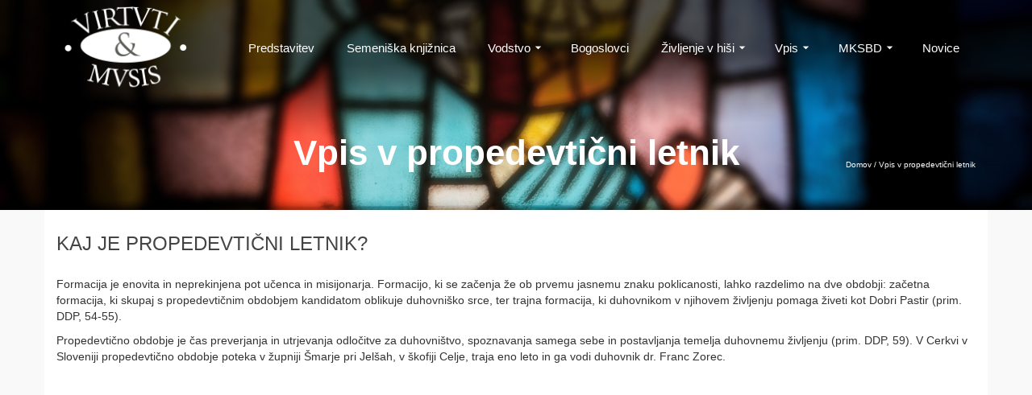

--- FILE ---
content_type: text/html; charset=UTF-8
request_url: http://semenisce.si/vpis-v-propedevticni-letnik/
body_size: 12119
content:
<!DOCTYPE html>
<!--[if lt IE 7]>      <html class="no-js lt-ie9 lt-ie8 lt-ie7" lang="sl-SI" itemscope="itemscope" itemtype="http://schema.org/WebPage"> <![endif]-->
<!--[if IE 7]>         <html class="no-js lt-ie9 lt-ie8" lang="sl-SI" itemscope="itemscope" itemtype="http://schema.org/WebPage"> <![endif]-->
<!--[if IE 8]>         <html class="no-js lt-ie9" lang="sl-SI" itemscope="itemscope" itemtype="http://schema.org/WebPage"> <![endif]-->
<!--[if gt IE 8]><!--> <html class="no-js" lang="sl-SI" itemscope="itemscope" itemtype="http://schema.org/WebPage"> <!--<![endif]-->
<head>
	<meta charset="UTF-8">
	<link rel="profile" href="https://gmpg.org/xfn/11">
	<meta name="viewport" content="width=device-width, initial-scale=1.0">
	<meta http-equiv="X-UA-Compatible" content="IE=edge">
	<title>Vpis v propedevtični letnik &#8211; semenišče.si</title>
<meta name='robots' content='max-image-preview:large' />
<link rel='dns-prefetch' href='//cdn.canvasjs.com' />
<link rel='dns-prefetch' href='//fonts.googleapis.com' />
<link rel='dns-prefetch' href='//s.w.org' />
<link rel="alternate" type="application/rss+xml" title="semenišče.si &raquo; Vir" href="http://semenisce.si/feed/" />
<link rel="alternate" type="application/rss+xml" title="semenišče.si &raquo; Vir komentarjev" href="http://semenisce.si/comments/feed/" />
		<script>
			window._wpemojiSettings = {"baseUrl":"https:\/\/s.w.org\/images\/core\/emoji\/13.1.0\/72x72\/","ext":".png","svgUrl":"https:\/\/s.w.org\/images\/core\/emoji\/13.1.0\/svg\/","svgExt":".svg","source":{"concatemoji":"http:\/\/semenisce.si\/wp-includes\/js\/wp-emoji-release.min.js?ver=5.8.12"}};
			!function(e,a,t){var n,r,o,i=a.createElement("canvas"),p=i.getContext&&i.getContext("2d");function s(e,t){var a=String.fromCharCode;p.clearRect(0,0,i.width,i.height),p.fillText(a.apply(this,e),0,0);e=i.toDataURL();return p.clearRect(0,0,i.width,i.height),p.fillText(a.apply(this,t),0,0),e===i.toDataURL()}function c(e){var t=a.createElement("script");t.src=e,t.defer=t.type="text/javascript",a.getElementsByTagName("head")[0].appendChild(t)}for(o=Array("flag","emoji"),t.supports={everything:!0,everythingExceptFlag:!0},r=0;r<o.length;r++)t.supports[o[r]]=function(e){if(!p||!p.fillText)return!1;switch(p.textBaseline="top",p.font="600 32px Arial",e){case"flag":return s([127987,65039,8205,9895,65039],[127987,65039,8203,9895,65039])?!1:!s([55356,56826,55356,56819],[55356,56826,8203,55356,56819])&&!s([55356,57332,56128,56423,56128,56418,56128,56421,56128,56430,56128,56423,56128,56447],[55356,57332,8203,56128,56423,8203,56128,56418,8203,56128,56421,8203,56128,56430,8203,56128,56423,8203,56128,56447]);case"emoji":return!s([10084,65039,8205,55357,56613],[10084,65039,8203,55357,56613])}return!1}(o[r]),t.supports.everything=t.supports.everything&&t.supports[o[r]],"flag"!==o[r]&&(t.supports.everythingExceptFlag=t.supports.everythingExceptFlag&&t.supports[o[r]]);t.supports.everythingExceptFlag=t.supports.everythingExceptFlag&&!t.supports.flag,t.DOMReady=!1,t.readyCallback=function(){t.DOMReady=!0},t.supports.everything||(n=function(){t.readyCallback()},a.addEventListener?(a.addEventListener("DOMContentLoaded",n,!1),e.addEventListener("load",n,!1)):(e.attachEvent("onload",n),a.attachEvent("onreadystatechange",function(){"complete"===a.readyState&&t.readyCallback()})),(n=t.source||{}).concatemoji?c(n.concatemoji):n.wpemoji&&n.twemoji&&(c(n.twemoji),c(n.wpemoji)))}(window,document,window._wpemojiSettings);
		</script>
		<style>
img.wp-smiley,
img.emoji {
	display: inline !important;
	border: none !important;
	box-shadow: none !important;
	height: 1em !important;
	width: 1em !important;
	margin: 0 .07em !important;
	vertical-align: -0.1em !important;
	background: none !important;
	padding: 0 !important;
}
</style>
	<link rel='stylesheet' id='wp-block-library-css'  href='http://semenisce.si/wp-includes/css/dist/block-library/style.min.css?ver=5.8.12' media='all' />
<link rel='stylesheet' id='sow-social-media-buttons-atom-2960aed38782-css'  href='http://semenisce.si/wp-content/uploads/siteorigin-widgets/sow-social-media-buttons-atom-2960aed38782.css?ver=5.8.12' media='all' />
<link rel='stylesheet' id='dashicons-css'  href='http://semenisce.si/wp-includes/css/dashicons.min.css?ver=5.8.12' media='all' />
<link rel='stylesheet' id='admin-bar-css'  href='http://semenisce.si/wp-includes/css/admin-bar.min.css?ver=5.8.12' media='all' />
<style id='admin-bar-inline-css'>

    .canvasjs-chart-credit{
        display: none !important;
    }
    #vtrtsFreeChart canvas {
    border-radius: 6px;
}

.vtrts-free-adminbar-weekly-title {
    font-weight: bold;
    font-size: 14px;
    color: #fff;
    margin-bottom: 6px;
}

        #wpadminbar #wp-admin-bar-vtrts_free_top_button .ab-icon:before {
            content: "\f185";
            color: #1DAE22;
            top: 3px;
        }
    #wp-admin-bar-vtrts_pro_top_button .ab-item {
        min-width: 180px;
    }
    .vtrts-free-adminbar-dropdown {
        min-width: 420px ;
        padding: 18px 18px 12px 18px;
        background: #23282d;
        color: #fff;
        border-radius: 8px;
        box-shadow: 0 4px 24px rgba(0,0,0,0.15);
        margin-top: 10px;
    }
    .vtrts-free-adminbar-grid {
        display: grid;
        grid-template-columns: 1fr 1fr;
        gap: 18px 18px; /* row-gap column-gap */
        margin-bottom: 18px;
    }
    .vtrts-free-adminbar-card {
        background: #2c3338;
        border-radius: 8px;
        padding: 18px 18px 12px 18px;
        box-shadow: 0 2px 8px rgba(0,0,0,0.07);
        display: flex;
        flex-direction: column;
        align-items: flex-start;
    }
    /* Extra margin for the right column */
    .vtrts-free-adminbar-card:nth-child(2),
    .vtrts-free-adminbar-card:nth-child(4) {
        margin-left: 10px !important;
        padding-left: 10px !important;
                padding-top: 6px !important;

        margin-right: 10px !important;
        padding-right : 10px !important;
        margin-top: 10px !important;
    }
    .vtrts-free-adminbar-card:nth-child(1),
    .vtrts-free-adminbar-card:nth-child(3) {
        margin-left: 10px !important;
        padding-left: 10px !important;
                padding-top: 6px !important;

        margin-top: 10px !important;
                padding-right : 10px !important;

    }
    /* Extra margin for the bottom row */
    .vtrts-free-adminbar-card:nth-child(3),
    .vtrts-free-adminbar-card:nth-child(4) {
        margin-top: 6px !important;
        padding-top: 6px !important;
        margin-top: 10px !important;
    }
    .vtrts-free-adminbar-card-title {
        font-size: 14px;
        font-weight: 800;
        margin-bottom: 6px;
        color: #fff;
    }
    .vtrts-free-adminbar-card-value {
        font-size: 22px;
        font-weight: bold;
        color: #1DAE22;
        margin-bottom: 4px;
    }
    .vtrts-free-adminbar-card-sub {
        font-size: 12px;
        color: #aaa;
    }
    .vtrts-free-adminbar-btn-wrap {
        text-align: center;
        margin-top: 8px;
    }

    #wp-admin-bar-vtrts_free_top_button .ab-item{
    min-width: 80px !important;
        padding: 0px !important;
    .vtrts-free-adminbar-btn {
        display: inline-block;
        background: #1DAE22;
        color: #fff !important;
        font-weight: bold;
        padding: 8px 28px;
        border-radius: 6px;
        text-decoration: none;
        font-size: 15px;
        transition: background 0.2s;
        margin-top: 8px;
    }
    .vtrts-free-adminbar-btn:hover {
        background: #15991b;
        color: #fff !important;
    }

    .vtrts-free-adminbar-dropdown-wrap { min-width: 0; padding: 0; }
    #wpadminbar #wp-admin-bar-vtrts_free_top_button .vtrts-free-adminbar-dropdown { display: none; position: absolute; left: 0; top: 100%; z-index: 99999; }
    #wpadminbar #wp-admin-bar-vtrts_free_top_button:hover .vtrts-free-adminbar-dropdown { display: block; }
    
        .ab-empty-item #wp-admin-bar-vtrts_free_top_button-default .ab-empty-item{
    height:0px !important;
    padding :0px !important;
     }
            #wpadminbar .quicklinks .ab-empty-item{
        padding:0px !important;
    }
    .vtrts-free-adminbar-dropdown {
    min-width: 420px;
    padding: 18px 18px 12px 18px;
    background: #23282d;
    color: #fff;
    border-radius: 12px; /* more rounded */
    box-shadow: 0 8px 32px rgba(0,0,0,0.25); /* deeper shadow */
    margin-top: 10px;
}

.vtrts-free-adminbar-btn-wrap {
    text-align: center;
    margin-top: 18px; /* more space above */
}

.vtrts-free-adminbar-btn {
    display: inline-block;
    background: #1DAE22;
    color: #fff !important;
    font-weight: bold;
    padding: 5px 22px;
    border-radius: 8px;
    text-decoration: none;
    font-size: 17px;
    transition: background 0.2s, box-shadow 0.2s;
    margin-top: 8px;
    box-shadow: 0 2px 8px rgba(29,174,34,0.15);
    text-align: center;
    line-height: 1.6;
    
}
.vtrts-free-adminbar-btn:hover {
    background: #15991b;
    color: #fff !important;
    box-shadow: 0 4px 16px rgba(29,174,34,0.25);
}
    


</style>
<link rel='stylesheet' id='kadence_slider_css-css'  href='http://semenisce.si/wp-content/plugins/kadence-slider/css/ksp.css?ver=2.3.6' media='all' />
<link rel='stylesheet' id='jquery-magnific-popup-css'  href='http://semenisce.si/wp-content/plugins/cyclone-slider-pro/libs/magnific-popup/magnific-popup.css?ver=2.10.4' media='all' />
<link rel='stylesheet' id='cyclone-template-style-dark-css'  href='http://semenisce.si/wp-content/plugins/cyclone-slider-pro/templates/dark/style.css?ver=2.10.4' media='all' />
<link rel='stylesheet' id='cyclone-template-style-default-css'  href='http://semenisce.si/wp-content/plugins/cyclone-slider-pro/templates/default/style.css?ver=2.10.4' media='all' />
<link rel='stylesheet' id='cyclone-template-style-galleria-css'  href='http://semenisce.si/wp-content/plugins/cyclone-slider-pro/templates/galleria/style.css?ver=2.10.4' media='all' />
<link rel='stylesheet' id='cyclone-template-style-standard-css'  href='http://semenisce.si/wp-content/plugins/cyclone-slider-pro/templates/standard/style.css?ver=2.10.4' media='all' />
<link rel='stylesheet' id='cyclone-template-style-text-css'  href='http://semenisce.si/wp-content/plugins/cyclone-slider-pro/templates/text/style.css?ver=2.10.4' media='all' />
<link rel='stylesheet' id='cyclone-template-style-thumbnails-css'  href='http://semenisce.si/wp-content/plugins/cyclone-slider-pro/templates/thumbnails/style.css?ver=2.10.4' media='all' />
<link rel='stylesheet' id='pinnacle_theme-css'  href='http://semenisce.si/wp-content/themes/pinnacle_premium/assets/css/pinnacle.css?ver=2.5.9' media='all' />
<link rel='stylesheet' id='pinnacle_skin-css'  href='http://semenisce.si/wp-content/themes/pinnacle_premium/assets/css/skins/default.css' media='all' />
<link rel='stylesheet' id='redux-google-fonts-pinnacle-css'  href='http://fonts.googleapis.com/css?family=Raleway%3A400&#038;subset=latin&#038;ver=5.8.12' media='all' />
<link rel='stylesheet' id='redux-google-fonts-kadence_slider-css'  href='http://fonts.googleapis.com/css?family=Raleway%3A800%2C600%2C400%2C300%2C200&#038;ver=5.8.12' media='all' />
<script id='ahc_front_js-js-extra'>
var ahc_ajax_front = {"ajax_url":"http:\/\/semenisce.si\/wp-admin\/admin-ajax.php","plugin_url":"http:\/\/semenisce.si\/wp-content\/plugins\/visitors-traffic-real-time-statistics\/","page_id":"2232","page_title":"Vpis v propedevti\u010dni letnik","post_type":"page"};
</script>
<script src='http://semenisce.si/wp-content/plugins/visitors-traffic-real-time-statistics/js/front.js?ver=5.8.12' id='ahc_front_js-js'></script>
<script src='http://semenisce.si/wp-includes/js/tinymce/tinymce.min.js?ver=49110-20201110' id='wp-tinymce-root-js'></script>
<script src='http://semenisce.si/wp-includes/js/tinymce/plugins/compat3x/plugin.min.js?ver=49110-20201110' id='wp-tinymce-js'></script>
<script src='http://semenisce.si/wp-includes/js/jquery/jquery.min.js?ver=3.6.0' id='jquery-core-js'></script>
<script src='http://semenisce.si/wp-includes/js/jquery/jquery-migrate.min.js?ver=3.3.2' id='jquery-migrate-js'></script>
<link rel="https://api.w.org/" href="http://semenisce.si/wp-json/" /><link rel="alternate" type="application/json" href="http://semenisce.si/wp-json/wp/v2/pages/2232" /><link rel="EditURI" type="application/rsd+xml" title="RSD" href="http://semenisce.si/xmlrpc.php?rsd" />
<link rel="wlwmanifest" type="application/wlwmanifest+xml" href="http://semenisce.si/wp-includes/wlwmanifest.xml" /> 

<link rel="canonical" href="http://semenisce.si/vpis-v-propedevticni-letnik/" />
<link rel='shortlink' href='http://semenisce.si/?p=2232' />
<link rel="alternate" type="application/json+oembed" href="http://semenisce.si/wp-json/oembed/1.0/embed?url=http%3A%2F%2Fsemenisce.si%2Fvpis-v-propedevticni-letnik%2F" />
<link rel="alternate" type="text/xml+oembed" href="http://semenisce.si/wp-json/oembed/1.0/embed?url=http%3A%2F%2Fsemenisce.si%2Fvpis-v-propedevticni-letnik%2F&#038;format=xml" />
<script type="text/javascript">var light_error = "The Image could not be loaded.", light_of = "%curr% of %total%", light_load = "Nalaganje ...";</script><style type="text/css" id="kt-custom-css">#kad-banner #topbar .topbarsociallinks li a {font-size:14px;}.headerclass {border-color:transparent;}.trans-header #pageheader {padding-top:120px;}.titleclass .header-color-overlay {opacity:0.8;}.headerfont, .tp-caption, .yith-wcan-list li, .yith-wcan .yith-wcan-reset-navigation, ul.yith-wcan-label li a, .product_item .price {font-family:'Trebuchet MS', Helvetica, sans-serif;} .topbarmenu ul li {font-family:'Trebuchet MS', Helvetica, sans-serif;} #kadbreadcrumbs {font-family:;}a:hover, .has-pinnacle-primary-light-color {color: #92d662;} 
.kad-btn-primary:hover, .login .form-row .button:hover, #payment #place_order:hover, .yith-wcan .yith-wcan-reset-navigation:hover, .widget_shopping_cart_content .checkout:hover, .woocommerce-message .button:hover, #commentform .form-submit #submit:hover, .wpcf7 input.wpcf7-submit:hover, .widget_layered_nav_filters ul li a:hover, table.shop_table td.actions .checkout-button.button:hover, .product_item.hidetheaction:hover .add_to_cart_button, .kad-btn-primary:hover, input[type="submit"].button:hover, .single_add_to_cart_button:hover, .order-actions .button:hover, .woocommerce-message .button:hover,  #kad-top-cart-popup .buttons .button.checkout:hover, #kad-head-cart-popup .buttons .button.checkout:hover, #kad-mobile-menu-cart-popup .buttons .button.checkout:hover, #commentform .form-submit #submit:hover, .checkout-button:hover, #payment #place_order:hover, .widget_shopping_cart_content .checkout:hover, .cart-collaterals .shipping_calculator .button:hover, .yith-wcan .yith-wcan-reset-navigation:hover, .login .form-row .button:hover, .post-password-form input[type="submit"]:hover, table.shop_table td.actions .checkout-button.button:hover .widget_layered_nav ul li.chosen a:hover, .checkout-button:hover, .order-actions .button:hover, input[type="submit"].button:hover, .product_item.hidetheaction:hover .kad_add_to_cart, .product_item.hidetheaction:hover a.button, .post-password-form input[type="submit"]:hover, .return-to-shop a.wc-backward:hover, .has-pinnacle-primary-light-background-color {background: #92d662;}.kt-home-call-to-action {padding:20px 0;}.kt-call-sitewide-to-action {padding:20px 0;}.home-message:hover {background-color:#81d742; background-color: rgba(129, 215, 66, 0.6);}
nav.woocommerce-pagination ul li a:hover, .wp-pagenavi a:hover, .woocommerce-info, .panel-heading .accordion-toggle, .variations .kad_radio_variations label:hover, .variations .kad_radio_variations label.selectedValue,.variations .kad_radio_variations label:hover {border-color: #81d742;}
a, .product_price ins .amount, .price ins .amount, .price ins, .color_primary, .postedinbottom a:hover, .footerclass a:hover, .posttags a:hover, .subhead a:hover, .nav-trigger-case:hover .kad-menu-name, .star-rating, .kad-btn-border-white:hover, .tp-caption .kad-btn-border-white:hover, .woocommerce-info:before, .nav-trigger-case:hover .kad-navbtn, #wp-calendar a, .widget_categories .widget-inner .cat-item a:hover, .widget_archive li a:hover, .widget_nav_menu li a:hover,.widget_recent_entries li a:hover, .widget_pages li a:hover, .product-categories li a:hover, .product-categories li a:hover, .has-pinnacle-primary-color {color: #81d742;}
.widget_price_filter .ui-slider .ui-slider-handle, .kt-page-pagnation a:hover, .kt-page-pagnation > span, .product_item .kad_add_to_cart:hover, .product_item.hidetheaction:hover a.button:hover, .product_item a.button:hover, .product_item.hidetheaction:hover .kad_add_to_cart:hover, .kad-btn-primary, html .woocommerce-page .widget_layered_nav ul.yith-wcan-label li a:hover, html .woocommerce-page .widget_layered_nav ul.yith-wcan-label li.chosen a, nav.woocommerce-pagination ul li span.current, nav.woocommerce-pagination ul li a:hover, .woocommerce-message .button, .widget_layered_nav_filters ul li a, .widget_layered_nav ul li.chosen a, .wpcf7 input.wpcf7-submit, .yith-wcan .yith-wcan-reset-navigation, .panel-heading .accordion-toggle, .nav-tabs li.active, .menu-cart-btn .kt-cart-total, .form-search .search-icon, .product_item .add_to_cart_button:hover, div.product .woocommerce-tabs ul.tabs li.active, #containerfooter .menu li a:hover, .bg_primary, p.demo_store, #commentform .form-submit #submit, .kad-hover-bg-primary:hover, .widget_shopping_cart_content .checkout, .product_item.hidetheaction:hover .add_to_cart_button:hover, .productnav a:hover, .kad-btn-primary, .single_add_to_cart_button, #commentform .form-submit #submit, #payment #place_order, .yith-wcan .yith-wcan-reset-navigation, .checkout-button, .widget_shopping_cart_content .checkout, .cart-collaterals .shipping_calculator .button, .login .form-row .button, .order-actions .button, input[type="submit"].button, .post-password-form input[type="submit"], #kad-top-cart-popup .button.checkout, #kad-head-cart-popup .button.checkout, #kad-mobile-menu-cart-popup .button.checkout, table.shop_table td.actions .checkout-button.button, .select2-container .select2-choice .select2-arrow, .woocommerce span.onsale, span.onsale, .woocommerce #carouselcontainer span.onsale, #filters li a.selected, #filters li a:hover, .p_primarystyle .portfolio-hoverover, .woocommerce-message, .woocommerce-error, a.added_to_cart:hover, .cart-collaterals .cart_totals tr.order-total, .cart-collaterals .shipping_calculator h2 a:hover, .top-menu-cart-btn .kt-cart-total, #topbar ul.sf-menu li a:hover, .topbarmenu ul.sf-menu li.sf-dropdown:hover, .topbarsociallinks li a:hover, #topbar .nav-trigger-case .kad-navbtn:hover, .top-menu-search-btn:hover, .top-search-btn.collapsed:hover, .top-menu-cart-btn:hover, .top-cart-btn.collapsed:hover, .wp-pagenavi .current, .wp-pagenavi a:hover, .login .form-row .button, .post-password-form input[type="submit"], .kad-post-navigation .kad-previous-link a:hover span, .kad-post-navigation .kad-next-link a:hover span, .select2-results .select2-highlighted, .variations .kad_radio_variations label.selectedValue, #payment #place_order, .checkout-button, input[type="submit"].button, .order-actions .button, .productnav a:hover, #nav-main ul.sf-menu ul li a:hover, #nav-main ul.sf-menu ul li.current-menu-item a, .woocommerce-checkout .chosen-container .chosen-results li.highlighted, .return-to-shop a.wc-backward, .home-iconmenu .home-icon-item:hover i, .home-iconmenu .home-icon-item:hover h4:after, .home-iconmenu .home-icon-item:hover .kad-btn-primary, .image_menu_hover_class, .kad-icon-box:hover h4:after, .kad-icon-box:hover h3:after, .kad-icon-box:hover i, .kad-icon-box:hover .kad-btn-primary, .select2-container--default .select2-selection--single .select2-selection__arrow, .select2-container--default .select2-results__option--highlighted[aria-selected], .has-pinnacle-primary-background-color {background: #81d742;}@media (-webkit-min-device-pixel-ratio: 2), (min-resolution: 192dpi) {body #kad-banner #logo .kad-standard-logo, .trans-header .is-sticky #kad-banner #logo .kad-standard-logo {background-image: url("http://semenisce.si/wp-content/uploads/virtuti_logotip.png") !important;} }@media (max-width: 767px) {#topbar{display:none; height: 0px !important;}}.kad-hidepostauthortop, .postauthortop {display:none;}.postcommentscount {display:none;}.none-trans-header .nav-trigger-case.collapsed .kad-navbtn, .is-sticky .nav-trigger-case.collapsed .kad-navbtn {color:#636363;}.kad-header-style-basic #nav-main ul.sf-menu > li > a, .kad-header-style-basic #kad-shrinkheader #mobile-nav-trigger a {line-height:120px; }</style><!-- All in one Favicon 4.8 --><link rel="icon" href="http://semenisce.si/wp-content/uploads/favicon.png" type="image/png"/>
<meta name="generator" content="Powered by Slider Revolution 6.6.14 - responsive, Mobile-Friendly Slider Plugin for WordPress with comfortable drag and drop interface." />
<!--[if lt IE 9]>
<script src="http://semenisce.si/wp-content/themes/pinnacle_premium/assets/js/vendor/respond.min.js"></script>
<![endif]-->
<script>function setREVStartSize(e){
			//window.requestAnimationFrame(function() {
				window.RSIW = window.RSIW===undefined ? window.innerWidth : window.RSIW;
				window.RSIH = window.RSIH===undefined ? window.innerHeight : window.RSIH;
				try {
					var pw = document.getElementById(e.c).parentNode.offsetWidth,
						newh;
					pw = pw===0 || isNaN(pw) || (e.l=="fullwidth" || e.layout=="fullwidth") ? window.RSIW : pw;
					e.tabw = e.tabw===undefined ? 0 : parseInt(e.tabw);
					e.thumbw = e.thumbw===undefined ? 0 : parseInt(e.thumbw);
					e.tabh = e.tabh===undefined ? 0 : parseInt(e.tabh);
					e.thumbh = e.thumbh===undefined ? 0 : parseInt(e.thumbh);
					e.tabhide = e.tabhide===undefined ? 0 : parseInt(e.tabhide);
					e.thumbhide = e.thumbhide===undefined ? 0 : parseInt(e.thumbhide);
					e.mh = e.mh===undefined || e.mh=="" || e.mh==="auto" ? 0 : parseInt(e.mh,0);
					if(e.layout==="fullscreen" || e.l==="fullscreen")
						newh = Math.max(e.mh,window.RSIH);
					else{
						e.gw = Array.isArray(e.gw) ? e.gw : [e.gw];
						for (var i in e.rl) if (e.gw[i]===undefined || e.gw[i]===0) e.gw[i] = e.gw[i-1];
						e.gh = e.el===undefined || e.el==="" || (Array.isArray(e.el) && e.el.length==0)? e.gh : e.el;
						e.gh = Array.isArray(e.gh) ? e.gh : [e.gh];
						for (var i in e.rl) if (e.gh[i]===undefined || e.gh[i]===0) e.gh[i] = e.gh[i-1];
											
						var nl = new Array(e.rl.length),
							ix = 0,
							sl;
						e.tabw = e.tabhide>=pw ? 0 : e.tabw;
						e.thumbw = e.thumbhide>=pw ? 0 : e.thumbw;
						e.tabh = e.tabhide>=pw ? 0 : e.tabh;
						e.thumbh = e.thumbhide>=pw ? 0 : e.thumbh;
						for (var i in e.rl) nl[i] = e.rl[i]<window.RSIW ? 0 : e.rl[i];
						sl = nl[0];
						for (var i in nl) if (sl>nl[i] && nl[i]>0) { sl = nl[i]; ix=i;}
						var m = pw>(e.gw[ix]+e.tabw+e.thumbw) ? 1 : (pw-(e.tabw+e.thumbw)) / (e.gw[ix]);
						newh =  (e.gh[ix] * m) + (e.tabh + e.thumbh);
					}
					var el = document.getElementById(e.c);
					if (el!==null && el) el.style.height = newh+"px";
					el = document.getElementById(e.c+"_wrapper");
					if (el!==null && el) {
						el.style.height = newh+"px";
						el.style.display = "block";
					}
				} catch(e){
					console.log("Failure at Presize of Slider:" + e)
				}
			//});
		  };</script>
<style type="text/css" title="dynamic-css" class="options-output">.kad-primary-nav ul.sf-menu a,.nav-trigger-case.collapsed .kad-navbtn{color:#ffffff;}.sticky-wrapper #logo a.brand, .trans-header #logo a.brand{color:#ffffff;}.is-sticky header #logo a.brand,.logofont,.none-trans-header header #logo a.brand,header #logo a.brand{font-family:Raleway;font-weight:400;font-style:normal;color:#444444;font-size:15px;}.titleclass{background-repeat:no-repeat;background-size:cover;background-position:center top;background-image:url('http://semenisce.si/wp-content/uploads/virtuti-naslovnica2.jpg');}.titleclass h1{color:#ffffff;}.titleclass .subtitle{color:#ffffff;}.home_titleclass{background-size:cover;background-position:right top;background-image:url('http://semenisce.si/wp-content/uploads/nova_skupinska-1.png');}.home-message h4, .home-message h5{color:#494949;}.home-message h4:after{background-color:#494949;}h1{font-family:'Trebuchet MS', Helvetica, sans-serif;line-height:50px;font-weight:700;font-style:normal;font-size:44px;}h2{font-family:'Trebuchet MS', Helvetica, sans-serif;line-height:40px;font-weight:400;font-style:normal;font-size:32px;}h3{font-family:'Trebuchet MS', Helvetica, sans-serif;line-height:40px;font-weight:400;font-style:normal;font-size:26px;}h4{font-family:'Trebuchet MS', Helvetica, sans-serif;line-height:34px;font-weight:400;font-style:normal;font-size:24px;}h5{font-family:'Trebuchet MS', Helvetica, sans-serif;line-height:26px;font-weight:400;font-style:normal;font-size:18px;}.subtitle{font-family:'Trebuchet MS', Helvetica, sans-serif;line-height:22px;font-weight:400;font-style:normal;font-size:16px;}body{line-height:20px;font-weight:400;font-style:normal;font-size:14px;}.is-sticky .kad-primary-nav ul.sf-menu a, ul.sf-menu a, .none-trans-header .kad-primary-nav ul.sf-menu a{font-family:'Trebuchet MS', Helvetica, sans-serif;font-weight:400;font-style:normal;color:#636363;font-size:15px;}.kad-header-style-basic .kad-primary-nav ul.sf-menu ul li a{font-size:14px;}.kad-nav-inner .kad-mnav, .kad-mobile-nav .kad-nav-inner li a, .kad-mobile-nav .kad-nav-inner li .kad-submenu-accordion{font-family:Raleway;line-height:20px;font-weight:400;font-style:normal;font-size:16px;}#topbar ul.sf-menu > li > a, #topbar .top-menu-cart-btn, #topbar .top-menu-search-btn, #topbar .nav-trigger-case .kad-navbtn, #topbar .topbarsociallinks li a{font-family:Raleway;font-weight:400;font-style:normal;font-size:11px;}</style></head>
<body class="page page-id-2232 wide trans-header stickyheader kt-no-woo-spinners not_ie vpis-v-propedevticni-letnik" data-smooth-scrolling="0" data-smooth-scrolling-hide="0" data-jsselect="1" data-animate="1" data-sticky="1">
<div id="wrapper" class="container">
  <!--[if lt IE 8]>
	<div class="alert alert-warning">
		You are using an <strong>outdated</strong> browser. Please <a href="http://browsehappy.com/">upgrade your browser</a> to improve your experience.	</div>
  <![endif]-->
	<header id="kad-banner" class="banner headerclass kad-header-style-basic " data-header-shrink="1" data-mobile-sticky="0" data-pageheaderbg="1" data-header-base-height="120">
  <div id="kad-shrinkheader" class="container" style="height:120px; line-height:120px;">
    <div class="row">
          <div class="col-md-2 col-sm-8 col-ss-9 clearfix kad-header-left">
            <div id="logo" class="logocase">
              <a class="brand logofont" style="height:120px; line-height:120px; display:block;" href="http://semenisce.si/">
                        
                       <div id="thelogo" style="height:120px; line-height:120px;">
                       <div style="background-image: url('http://semenisce.si/wp-content/uploads/logotip_crn.png'); max-height:120px; height:488px; width:656px;" class="kad-standard-logo kad-lg"></div>
                        
                       <div style="background-image: url('http://semenisce.si/wp-content/uploads/virtuti_logotip.png'); max-height:120px; height:488px; width:660px;" class="kad-lg kad-standard-logo-tranbg"></div>                         </div> 
                                      </a>
           </div> <!-- Close #logo -->
       </div><!-- close col -->
       <div class="col-md-10 col-sm-4 col-ss-3 kad-header-right">
                                <nav id="nav-main" class="clearfix kad-primary-nav">
              <ul id="menu-glava" class="sf-menu"><li  class="menu-predstavitev menu-item-22 menu-item"><a href="http://semenisce.si/o-semeniscu/"><span>Predstavitev</span></a></li>
<li  class="menu-semeniska-knjiznica menu-item-18 menu-item"><a href="http://semenisce.si/semeniska-knjiznica/"><span>Semeniška knjižnica</span></a></li>
<li  class="menu-vodstvo sf-dropdown menu-item-29 menu-item"><a href="http://semenisce.si/vodstvo/"><span>Vodstvo</span></a>
<ul class="sub-menu sf-dropdown-menu dropdown">
	<li  class="menu-rektor menu-item-32 menu-item"><a href="http://semenisce.si/rektor/"><span>Rektor</span></a></li>
	<li  class="menu-spiritual menu-item-31 menu-item"><a href="http://semenisce.si/spiritual/"><span>Spiritual</span></a></li>
	<li  class="menu-studijski-prefekt menu-item-30 menu-item"><a href="http://semenisce.si/studijski-prefekt/"><span>Študijski prefekt</span></a></li>
</ul>
</li>
<li  class="menu-bogoslovci menu-item-125 menu-item"><a href="http://semenisce.si/bogoslovci/"><span>Bogoslovci</span></a></li>
<li  class="menu-zivljenje-v-hisi sf-dropdown menu-item-87 menu-item"><a href="http://semenisce.si/zivljenje-bogoslovcev/"><span>Življenje v hiši</span></a>
<ul class="sub-menu sf-dropdown-menu dropdown">
	<li  class="menu-o-vzgoji-bogoslovcev menu-item-89 menu-item"><a href="http://semenisce.si/o-vzgoji-bogoslovcev/"><span>O vzgoji bogoslovcev</span></a></li>
	<li  class="menu-dejavnosti-bogoslovcev menu-item-91 menu-item"><a href="http://semenisce.si/dejavnosti-bogoslovcev/"><span>Dejavnosti bogoslovcev</span></a></li>
	<li  class="menu-virtuti-musis menu-item-4583 menu-item"><a href="http://semenisce.si/vm/"><span>Virtuti &#038; Musis</span></a></li>
	<li  class="menu-zaposleni menu-item-337 menu-item"><a href="http://semenisce.si/zaposleni/"><span>Zaposleni</span></a></li>
	<li  class="menu-pevski-zbor menu-item-90 menu-item"><a href="http://semenisce.si/pevski-zbor/"><span>Pevski zbor</span></a></li>
	<li  class="menu-petje-pri-brevirju menu-item-824 menu-item"><a href="http://semenisce.si/petje-pri-brevirju/"><span>Petje pri brevirju</span></a></li>
</ul>
</li>
<li  class="menu-vpis current-menu-item current_page_item current-menu-ancestor current-menu-parent current_page_parent current_page_ancestor sf-dropdown menu-item-2243 menu-item"><a href="http://semenisce.si/vpis-v-propedevticni-letnik/" aria-current="page"><span>Vpis</span></a>
<ul class="sub-menu sf-dropdown-menu dropdown">
	<li  class="menu-vpis-v-propedevticni-letnik current-menu-item current_page_item menu-item-4005 menu-item"><a href="http://semenisce.si/vpis-v-propedevticni-letnik/" aria-current="page"><span>Vpis v propedevtični letnik</span></a></li>
	<li  class="menu-razlocevanje-poklicanosti menu-item-97 menu-item"><a href="http://semenisce.si/razlocevanje-poklicanosti/"><span>Razločevanje poklicanosti</span></a></li>
	<li  class="menu-vstop-na-pot-duhovniske-vzgoje menu-item-96 menu-item"><a href="http://semenisce.si/vpis-v-semenisce/"><span>Vstop na pot duhovniške vzgoje</span></a></li>
	<li  class="menu-poslji-vprasanje menu-item-952 menu-item"><a href="http://semenisce.si/kontakt/"><span>Pošlji vprašanje</span></a></li>
</ul>
</li>
<li  class="menu-mksbd sf-dropdown menu-item-62 menu-item"><a href="http://semenisce.si/mksbd/"><span>MKSBD</span></a>
<ul class="sub-menu sf-dropdown-menu dropdown">
	<li  class="menu-o-kongregaciji menu-item-4009 menu-item"><a href="http://semenisce.si/mksbd/"><span>O kongregaciji</span></a></li>
	<li  class="menu-devetdnevnica menu-item-823 menu-item"><a href="http://semenisce.si/devetdnevnica/"><span>Devetdnevnica</span></a></li>
</ul>
</li>
<li  class="menu-novice menu-item-4002 menu-item"><a href="http://semenisce.si/novice/"><span>Novice</span></a></li>
           </ul>              </nav> 
            <div id="mobile-nav-trigger" class="nav-trigger">
              <a class="nav-trigger-case collapsed" data-toggle="collapse" rel="nofollow" data-target=".mobile_menu_collapse">
                <div class="kad-navbtn mobileclass clearfix"><i class="kt-icon-menu3"></i></div>
              </a>
            </div>
                              </div> <!-- Close col -->       
    </div> <!-- Close Row -->
  </div> <!-- Close Container -->
    <div class="container mobile-nav-container">
            <div id="kad-mobile-nav" class="kad-mobile-nav">
              <div class="kad-nav-inner mobileclass">
                <div id="mobile_menu_collapse" class="kad-nav-collapse collapse mobile_menu_collapse">
                                  <ul id="menu-glava-1" class="kad-mnav"><li  class="menu-predstavitev menu-item-22 menu-item"><a href="http://semenisce.si/o-semeniscu/"><span>Predstavitev</span></a></li>
<li  class="menu-semeniska-knjiznica menu-item-18 menu-item"><a href="http://semenisce.si/semeniska-knjiznica/"><span>Semeniška knjižnica</span></a></li>
<li  class="menu-vodstvo sf-dropdown menu-item-29 menu-item"><a href="http://semenisce.si/vodstvo/"><span>Vodstvo</span></a>
<ul class="sub-menu sf-dropdown-menu dropdown">
	<li  class="menu-rektor menu-item-32 menu-item"><a href="http://semenisce.si/rektor/"><span>Rektor</span></a></li>
	<li  class="menu-spiritual menu-item-31 menu-item"><a href="http://semenisce.si/spiritual/"><span>Spiritual</span></a></li>
	<li  class="menu-studijski-prefekt menu-item-30 menu-item"><a href="http://semenisce.si/studijski-prefekt/"><span>Študijski prefekt</span></a></li>
</ul>
</li>
<li  class="menu-bogoslovci menu-item-125 menu-item"><a href="http://semenisce.si/bogoslovci/"><span>Bogoslovci</span></a></li>
<li  class="menu-zivljenje-v-hisi sf-dropdown menu-item-87 menu-item"><a href="http://semenisce.si/zivljenje-bogoslovcev/"><span>Življenje v hiši</span></a>
<ul class="sub-menu sf-dropdown-menu dropdown">
	<li  class="menu-o-vzgoji-bogoslovcev menu-item-89 menu-item"><a href="http://semenisce.si/o-vzgoji-bogoslovcev/"><span>O vzgoji bogoslovcev</span></a></li>
	<li  class="menu-dejavnosti-bogoslovcev menu-item-91 menu-item"><a href="http://semenisce.si/dejavnosti-bogoslovcev/"><span>Dejavnosti bogoslovcev</span></a></li>
	<li  class="menu-virtuti-musis menu-item-4583 menu-item"><a href="http://semenisce.si/vm/"><span>Virtuti &#038; Musis</span></a></li>
	<li  class="menu-zaposleni menu-item-337 menu-item"><a href="http://semenisce.si/zaposleni/"><span>Zaposleni</span></a></li>
	<li  class="menu-pevski-zbor menu-item-90 menu-item"><a href="http://semenisce.si/pevski-zbor/"><span>Pevski zbor</span></a></li>
	<li  class="menu-petje-pri-brevirju menu-item-824 menu-item"><a href="http://semenisce.si/petje-pri-brevirju/"><span>Petje pri brevirju</span></a></li>
</ul>
</li>
<li  class="menu-vpis current-menu-item current_page_item current-menu-ancestor current-menu-parent current_page_parent current_page_ancestor sf-dropdown menu-item-2243 menu-item"><a href="http://semenisce.si/vpis-v-propedevticni-letnik/" aria-current="page"><span>Vpis</span></a>
<ul class="sub-menu sf-dropdown-menu dropdown">
	<li  class="menu-vpis-v-propedevticni-letnik current-menu-item current_page_item menu-item-4005 menu-item"><a href="http://semenisce.si/vpis-v-propedevticni-letnik/" aria-current="page"><span>Vpis v propedevtični letnik</span></a></li>
	<li  class="menu-razlocevanje-poklicanosti menu-item-97 menu-item"><a href="http://semenisce.si/razlocevanje-poklicanosti/"><span>Razločevanje poklicanosti</span></a></li>
	<li  class="menu-vstop-na-pot-duhovniske-vzgoje menu-item-96 menu-item"><a href="http://semenisce.si/vpis-v-semenisce/"><span>Vstop na pot duhovniške vzgoje</span></a></li>
	<li  class="menu-poslji-vprasanje menu-item-952 menu-item"><a href="http://semenisce.si/kontakt/"><span>Pošlji vprašanje</span></a></li>
</ul>
</li>
<li  class="menu-mksbd sf-dropdown menu-item-62 menu-item"><a href="http://semenisce.si/mksbd/"><span>MKSBD</span></a>
<ul class="sub-menu sf-dropdown-menu dropdown">
	<li  class="menu-o-kongregaciji menu-item-4009 menu-item"><a href="http://semenisce.si/mksbd/"><span>O kongregaciji</span></a></li>
	<li  class="menu-devetdnevnica menu-item-823 menu-item"><a href="http://semenisce.si/devetdnevnica/"><span>Devetdnevnica</span></a></li>
</ul>
</li>
<li  class="menu-novice menu-item-4002 menu-item"><a href="http://semenisce.si/novice/"><span>Novice</span></a></li>
           </ul>                                </div>
            </div>
          </div>
          </div> <!-- Close Container -->
                    </header>  <div class="wrap contentclass" id="content-wrap" role="document">
	
<div id="pageheader" class="titleclass " style="    ">
<div class="header-color-overlay"></div>
	<div class="container">
		<div class="page-header" style="  ">
			<div class="row">
				<div class="col-md-12">
				  	<h1 style="" class="kad-page-title">
				  		Vpis v propedevtični letnik				  	</h1>
					  				</div>
				<div class="col-md-12">
				   	<div id="kadbreadcrumbs"><div class="kt-breadcrumb-container"><span><a href="http://semenisce.si/" class="kad-bc-home"><span>Domov</span></a></span> <span class="bc-delimiter">/</span> <span class="kad-breadcurrent">Vpis v propedevtični letnik</span></div></div>				</div>
			</div>
		</div>
	</div><!--container-->
</div><!--titleclass-->
	<div id="content" class="container">
   	<div class="row">
    <div class="main col-md-12 kt-nosidebar" role="main">
    	<div class="postclass pageclass clearfix entry-content" itemprop="mainContentOfPage">
			  
<div class="wp-block-group"><div class="wp-block-group__inner-container">
<h4>KAJ JE PROPEDEVTIČNI LETNIK?</h4>
<p>Formacija je enovita in neprekinjena pot učenca in misijonarja. Formacijo, ki se začenja že ob prvemu jasnemu znaku poklicanosti, lahko razdelimo na dve obdobji: začetna formacija, ki skupaj s propedevtičnim obdobjem kandidatom oblikuje duhovniško srce, ter trajna formacija, ki duhovnikom v njihovem življenju pomaga živeti kot Dobri Pastir (prim. DDP, 54-55).</p>
<p>Propedevtično obdobje je čas preverjanja in utrjevanja odločitve za duhovništvo, spoznavanja samega sebe in postavljanja temelja duhovnemu življenju (prim. DDP, 59). V Cerkvi v Sloveniji propedevtično obdobje poteka v župniji Šmarje pri Jelšah, v škofiji Celje, traja eno leto in ga vodi duhovnik dr. Franc Zorec.</p>
<p><div class="entry-content-asset videofit"><iframe loading="lazy" title="Propedevtični letnik (3. generacija)" width="1140" height="641" src="https://www.youtube.com/embed/CZDOhkjsGHY?feature=oembed" frameborder="0" allow="accelerometer; autoplay; clipboard-write; encrypted-media; gyroscope; picture-in-picture; web-share" referrerpolicy="strict-origin-when-cross-origin" allowfullscreen></iframe></div></p>
<p> </p>
<p style="text-align: center;"> </p>
<h4>KAKO POTEKA VPIS?</h4>
<p>Kandidat naj se skupaj z župnikom predstavi koordinatorju propedevtičnega letnika dr. Francu Zorcu in svojemu škofu ordinariju, ki ga sprejme in pošlje v propedevtični letnik Bogoslovnega semenišča (prim. kan. 237 in 241 ZCP). Za sprejem v propedevtični letnik, se škofu ordinariju predložijo naslednje listine:</p>
<ul>
<li>krstni list,</li>
<li>kandidatova lastnoročno napisana prošnja za sprejem v propedevtični letnik,</li>
<li>kandidatova predstavitev življenjske poti – <strong><a href="http://semenisce.si/wp-content/uploads/%C5%BDivljenjepis-za-sprejem-v-BS.pdf"><u>vzorec</u></a></strong></li>
<li>nravstveno spričevalo domačega župnika,</li>
<li>kopija maturitetnega spričevala oz. ustrezna potrdila o opravljenih izobraževanjih.</li>
</ul>
<p>Bivanje, vzgoja in delo v propedevtičnem letniku se začnejo z romarskim uvajalnim tednom <span style="text-decoration: underline;"><strong>29. septembra 2025</strong></span>. V obdobju odločanja za vstop se lahko kandidat in župnik za pomoč in informacije obrneta na koordinatorja propedevtičnega letnika dr. Franca Zorca ali rektorja Bogoslovnega semenišča mag. Martina Zlobka.</p>
</div></div>



<p><strong>Naslov in kontakt: </strong></p>
<p>Propedevtični letnik</p>
<p>koordinator dr. Franc Zorec</p>
<p>Cesta na sv. Rok 2, 3240 Šmarje pri Jelšah;</p>
<p>E-mail: <a href="mailto:franc.zorec@rkc.si">franc.zorec@rkc.si</a>; tel.: 031 354 872</p>



<p> </p>
<p>Bogoslovno semenišče;</p>
<p>rektor Martin Zlobko</p>
<p>Dolničarjeva 4, 1000 Ljubljana; </p>
<p>E-mail: <a href="mailto:martin.zlobko@rkc.si">martin.zlobko@rkc.si</a>; tel. 031 795 564</p>
<p> </p>
  		</div>
		</div><!-- /.main -->
        </div><!-- /.row-->
    </div><!-- /.content -->
  </div><!-- /.wrap -->
  
  <footer id="containerfooter" class="footerclass">
  <div class="container">
  	<div class="row">
  		 
					<div class="col-md-4 footercol1">
					<div class="widget-1 widget-first footer-widget"><aside id="sow-editor-2" class="widget widget_sow-editor"><div
			
			class="so-widget-sow-editor so-widget-sow-editor-base"
			
		>
<div class="siteorigin-widget-tinymce textwidget">
	<p><strong>Bogoslovno semenišče</strong></p>
<p><em>COLLEGIUM CAROLINUM</em><br />
Dolničarjeva 4, 1000 Ljubljana<br />
Slovenija<br />
<a href="http://semenisce.si/kontakt/">info@semenisce.si</a><br />
tel.: +386 (0)1 300 19 72<br />
Facebook: <a href="https://www.facebook.com/Bogoslovno-semeni%C5%A1%C4%8De-Ljubljana-400712926610202/">Bogoslovno semenišče</a></p>
<div>
<hr />
<p><strong>Semeniška knjižnica</strong></p>
</div>
<div><a href="mailto:semeniska.knjiznica.lj@rkc.si">semeniska.knjiznica.lj@rkc.si</a></div>
<div>+386 (0)1 300 19 53</div>
<div>
<div>+386 (0)31 843 341</div>
</div>
</div>
</div></aside></div><div class="widget-2 footer-widget"><aside id="search-4" class="widget widget_search"><form role="search" method="get" class="form-search" action="http://semenisce.si/">
  <label>
  	<span class="screen-reader-text">Search for:</span>
  	<input type="text" value="" name="s" class="search-query" placeholder="Iskanje">
  </label>
  <button type="submit" class="search-icon"><i class="kt-icon-search4"></i></button>
</form></aside></div><div class="widget-3 footer-widget"><aside id="widget_kadence_contact-2" class="widget widget_kadence_contact">    <div class="vcard">
      
      <h5 class="vcard-company"><i class="kt-icon-office"></i>Bogoslovno semenišče</h5>      <p class="vcard-name"><i class="kt-icon-user2"></i>BOGOSLOVNO SEMENIŠČE</p>              <p class="vcard-address"><i class="kt-icon-location2"></i>Dolničarjeva 4       <span>Ljubljana  1000</span></p>
                       <p><a class="email" href="mailto:&#105;n&#102;&#111;&#64;s&#101;&#109;en&#105;&#115;&#99;&#101;&#46;&#115;i"><i class="kt-icon-envelop"></i> i&#110;fo&#64;&#115;&#101;men&#105;sce&#46;s&#105;</a></p>     </div>
      </aside></div><div class="widget-4 widget-last footer-widget"><aside id="widget_kadence_social-2" class="widget widget_kadence_social">    <div class="kadence_social_widget clearfix">
      
<a href="https://www.facebook.com/Bogoslovno-semeni%C5%A1%C4%8De-Ljubljana-400712926610202/" class="facebook_link" title="Facebook" target="_blank" data-toggle="tooltip" data-placement="top" data-original-title="Facebook"><i class="kt-icon-facebook3"></i></a>    </div>
  </aside></div>					</div> 
            					 
					<div class="col-md-4 footercol2">
					

           <div class="widget-1 widget-first footer-widget"><aside id="kadence_gmap_widget-3" class="widget kadence_gmap_widget"><div id="map_address77" class="kt-map"><iframe height="190" src="https://maps.google.com/maps?&q=Dolni%C4%8Darjeva%204%2C%201000%20Ljubljana&amp;cid=&amp;t=m&amp;center=Dolni%C4%8Darjeva%204%2C%201000%20Ljubljana&output=embed&z=15&iwloc=A&visual_refresh=true"></iframe></div></aside></div>
    <div class="widget-2 footer-widget"><aside id="sow-social-media-buttons-3" class="widget widget_sow-social-media-buttons"><div
			
			class="so-widget-sow-social-media-buttons so-widget-sow-social-media-buttons-atom-dc338c804873"
			
		>
<h4 class="widget-title">Bogoslovno semenišče Ljubljana</h4>
<div class="social-media-button-container">
	
		<a 
		class="ow-button-hover sow-social-media-button-facebook-0 sow-social-media-button" title="Facebook Bogoslovno semenišče Ljubljana" aria-label="Facebook Bogoslovno semenišče Ljubljana" target="_blank" rel="noopener noreferrer" href="https://www.facebook.com/" 		>
			<span>
								<span class="sow-icon-fontawesome sow-fab" data-sow-icon="&#xf39e;"
		 
		aria-hidden="true"></span>							</span>
		</a>
	</div>
</div></aside></div>

           <div class="widget-3 widget-last footer-widget"><aside id="kadence_gmap_widget-2" class="widget kadence_gmap_widget"><div id="map_address41" class="kt-map"><iframe height="200" src="https://maps.google.com/maps?&q=Dolni%C4%8Darjeva%204%2C%201000%20Ljubljana&amp;cid=&amp;t=m&amp;center=Dolni%C4%8Darjeva%204%2C%201000%20Ljubljana&output=embed&z=15&iwloc=A&visual_refresh=true"></iframe></div></aside></div>
    					</div> 
		        		         
					<div class="col-md-4 footercol3">
					<div class="widget-1 widget-first footer-widget"><aside id="nav_menu-2" class="widget widget_nav_menu"><ul id="menu-noga" class="menu"><li  class="menu-vodstvo menu-item-1017 menu-item"><a href="http://semenisce.si/vodstvo/"><span>Vodstvo</span></a></li>
<li  class="menu-bogoslovci menu-item-1014 menu-item"><a href="http://semenisce.si/bogoslovci/"><span>Bogoslovci</span></a></li>
<li  class="menu-o-semeniscu menu-item-1016 menu-item"><a href="http://semenisce.si/o-semeniscu/"><span>O semenišču</span></a></li>
<li  class="menu-mksbd menu-item-1015 menu-item"><a href="http://semenisce.si/mksbd/"><span>MKSBD</span></a></li>
<li  class="menu-zivljenje-bogoslovcev menu-item-1018 menu-item"><a href="http://semenisce.si/zivljenje-bogoslovcev/"><span>Življenje bogoslovcev</span></a></li>
</ul></aside></div><div class="widget-2 widget-last footer-widget"><aside id="search-3" class="widget widget_search"><form role="search" method="get" class="form-search" action="http://semenisce.si/">
  <label>
  	<span class="screen-reader-text">Search for:</span>
  	<input type="text" value="" name="s" class="search-query" placeholder="Iskanje">
  </label>
  <button type="submit" class="search-icon"><i class="kt-icon-search4"></i></button>
</form></aside></div>					</div> 
	            	                </div> <!-- Row -->
        <div class="footercredits clearfix">
    		
    		        	<p>&copy; 2026 semenišče.si</p>    	</div><!-- credits -->
    </div><!-- container -->
</footer></div><!--Wrapper-->

		<script>
			window.RS_MODULES = window.RS_MODULES || {};
			window.RS_MODULES.modules = window.RS_MODULES.modules || {};
			window.RS_MODULES.waiting = window.RS_MODULES.waiting || [];
			window.RS_MODULES.defered = true;
			window.RS_MODULES.moduleWaiting = window.RS_MODULES.moduleWaiting || {};
			window.RS_MODULES.type = 'compiled';
		</script>
		<link rel='stylesheet' id='sow-social-media-buttons-atom-dc338c804873-css'  href='http://semenisce.si/wp-content/uploads/siteorigin-widgets/sow-social-media-buttons-atom-dc338c804873.css?ver=5.8.12' media='all' />
<link rel='stylesheet' id='siteorigin-widget-icon-font-fontawesome-css'  href='http://semenisce.si/wp-content/plugins/so-widgets-bundle/icons/fontawesome/style.css?ver=5.8.12' media='all' />
<link rel='stylesheet' id='rs-plugin-settings-css'  href='http://semenisce.si/wp-content/plugins/revslider/public/assets/css/rs6.css?ver=6.6.14' media='all' />
<style id='rs-plugin-settings-inline-css'>
#rs-demo-id {}
</style>
<script src='http://semenisce.si/wp-content/plugins/revslider/public/assets/js/rbtools.min.js?ver=6.6.14' defer async id='tp-tools-js'></script>
<script src='http://semenisce.si/wp-content/plugins/revslider/public/assets/js/rs6.min.js?ver=6.6.14' defer async id='revmin-js'></script>
<script src='https://cdn.canvasjs.com/canvasjs.min.js' id='canvasjs-free-js'></script>
<script src='http://semenisce.si/wp-content/plugins/cyclone-slider-pro/libs/cycle2/jquery.cycle2.min.js?ver=2.10.4' id='jquery-cycle2-js'></script>
<script src='http://semenisce.si/wp-content/plugins/cyclone-slider-pro/libs/cycle2/jquery.cycle2.carousel.min.js?ver=2.10.4' id='jquery-cycle2-carousel-js'></script>
<script src='http://semenisce.si/wp-content/plugins/cyclone-slider-pro/libs/cycle2/jquery.cycle2.swipe.min.js?ver=2.10.4' id='jquery-cycle2-swipe-js'></script>
<script src='http://semenisce.si/wp-content/plugins/cyclone-slider-pro/libs/cycle2/jquery.cycle2.tile.min.js?ver=2.10.4' id='jquery-cycle2-tile-js'></script>
<script src='http://semenisce.si/wp-content/plugins/cyclone-slider-pro/libs/cycle2/jquery.cycle2.video.min.js?ver=2.10.4' id='jquery-cycle2-video-js'></script>
<script src='http://semenisce.si/wp-content/plugins/cyclone-slider-pro/libs/jquery-easing/jquery.easing.1.3.1.min.js?ver=2.10.4' id='jquery-easing-js'></script>
<script src='http://semenisce.si/wp-content/plugins/cyclone-slider-pro/libs/magnific-popup/jquery.magnific-popup.min.js?ver=2.10.4' id='jquery-magnific-popup-js'></script>
<script src='http://semenisce.si/wp-content/plugins/cyclone-slider-pro/templates/dark/script.js?ver=2.10.4' id='cyclone-template-script-dark-js'></script>
<script src='http://semenisce.si/wp-content/plugins/cyclone-slider-pro/templates/galleria/script.js?ver=2.10.4' id='cyclone-template-script-galleria-js'></script>
<script src='http://semenisce.si/wp-content/plugins/cyclone-slider-pro/templates/thumbnails/script.js?ver=2.10.4' id='cyclone-template-script-thumbnails-js'></script>
<script src='http://semenisce.si/wp-content/plugins/cyclone-slider-pro/js/client.js?ver=2.10.4' id='cyclone-client-js'></script>
<script src='http://semenisce.si/wp-content/themes/pinnacle_premium/assets/js/min/bootstrap-min.js?ver=2.5.9' id='bootstrap-js'></script>
<script src='http://semenisce.si/wp-content/themes/pinnacle_premium/assets/js/min/kt_plugins.min.js?ver=2.5.9' id='pinnacle_plugins-js'></script>
<script src='http://semenisce.si/wp-content/themes/pinnacle_premium/assets/js/min/kt-sticky-min.js?ver=2.5.9' id='kadence-sticky-js'></script>
<script src='http://semenisce.si/wp-content/themes/pinnacle_premium/assets/js/min/select-woo-min.js?ver=2.5.9' id='selectWoo-js'></script>
<script src='http://semenisce.si/wp-content/themes/pinnacle_premium/assets/js/kt_main.js?ver=2.5.9' id='pinnacle_main-js'></script>
<script src='http://semenisce.si/wp-includes/js/wp-embed.min.js?ver=5.8.12' id='wp-embed-js'></script>
</body>
</html>